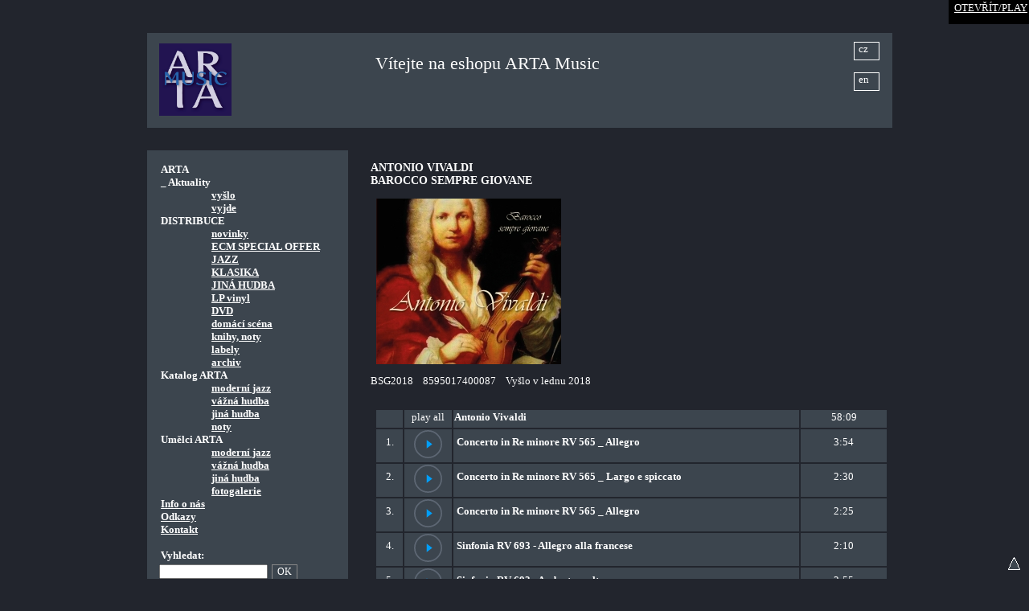

--- FILE ---
content_type: text/html
request_url: https://arta.cz/?p=shop_item&site=default&id=BSG2018
body_size: 9628
content:

           <!DOCTYPE HTML PUBLIC "-//W3C//DTD HTML 4.0 Transitional//EN">

<html>
				  
<!--item_list_cz.tpl-->
  <head>
  <meta http-equiv="Content-Type" content="text/html; charset=windows-1250">    
    <meta http-equiv="Content-language" content="CS" />
    
    <link media="screen,print" href="arta/templates/default/css/style.css" type="text/css" rel="StyleSheet" />
    <link media="screen,print" href="arta/templates/default/css/basket.css" type="text/css" rel="StyleSheet" />
    <link media="screen,print" href="arta/templates/default/css/fg.css" type="text/css" rel="StyleSheet" />
    <link media="screen,print" href="arta/templates/default/js/jqModal/jqModal.css" type="text/css" rel="StyleSheet" />
        
    <title>ARTA - Položka zboží</title>

	<script type="text/javascript" language="javascript" src="arta/templates/default/js/common.js"></script>	    
	<script type="text/javascript" language="javascript" src="arta/templates/default/js/fat.js"></script>       
	<script type="text/javascript" language="javascript" src="arta/templates/default/js/swfobject.js"></script> 
	<script type="text/javascript" language="javascript" src="arta/templates/default/js/title.js"></script>


	<script type="text/javascript" language="javascript" src="arta/templates/default/js/jquery.js"></script>
	<link media="screen,print" href="arta/templates/default/js/jqModal/jqModal.css" type="text/css" rel="StyleSheet" />
	<script type="text/javascript" language="javascript" src="arta/templates/default/js/jqModal/jqModal.js"></script>		
	<script type="text/javascript" language="javascript" src="arta/templates/default/js/jquery/jquery.cookie.js"></script>
	 
	
    <link type="text/css" media="screen" rel="stylesheet" href="arta/templates/default/js/colorbox/colorbox.css" />
    <script type="text/javascript" src="arta/templates/default/js/colorbox/jquery.colorbox.js"></script>	
	
	
	<!-- soundmanager -->
	<link rel="stylesheet" type="text/css" href="arta/templates/default/js/soundmanager/demo/360-player/360player.css" />
	<!--[if IE]><script type="text/javascript" src="arta/templates/default/js/soundmanager/demo/360-player/script/excanvas.js"></script><![endif]-->
	<script type="text/javascript" src="arta/templates/default/js/soundmanager/demo/360-player/script/berniecode-animator.js"></script>
	<!-- the core stuff -->
	<script type="text/javascript" src="arta/templates/default/js/soundmanager/script/soundmanager2.js"></script>
	<script type="text/javascript" src="arta/templates/default/js/soundmanager/demo/360-player/script/360player.js"></script>
	
	<!--link rel="stylesheet" type="text/css" href="arta/templates/default/js/soundmanager/demo/360-player/flashblock/flashblock.css" /-->

				   

         
     <style >     
     	a#cz {
		 	display: block; width: 32px; height: 23px; position: relative;  left: 595px;  top: -20px;
		 	border: 1px white solid; padding: 0px 5px 5px 5px; text-decoration: none;
		}
     	a#en {
     		display: block; width: 32px; height: 23px; position: relative;	 left: 595px;  top: -5px;
     		border: 1px white solid; padding: 0px 5px 5px 5px; text-decoration: none;
		}     		     
     </style>
	          
         
  	
		<script>
	
		$(document).ready(function(){			
			$("a[rel='fotogal']").colorbox({slideshow:false, opacity:0.6, innerWidth:'800px', speed: 250});			
		});
	</script>             
	<style>
		#cboxPrevious, #cboxNext, #cboxCurrent {
    		display: none !important;
		}
    </style>         

    
	    
    
	 <script type="text/javascript">
     
    </script>
  
  
  </head>




  
<body leftmargin="0" topmargin="0" marginheight="0" marginwidth="0" class="hlavni_body"  >

  <div id="annonc" style="display: none; width: 100%; ;" >
  	<div style="width: 800px; background-color: #fff;  margin: 20px auto; " >	
	      	</div>  
  </div>


  	    <script>
    		$(window).unload(function() {
				$.cookie("player_open",'ne');
				//alert('close');
				}
			);
    	
    	if ($.cookie('player_open') == null ) { 
			$.cookie("player_open",'ne'); 
			$.cookie("player", "ne");
			
		}
    
        if ($.cookie("player_open")!='ano') { 
    		$.cookie("player_open",'ano');
    
	    	if ($.cookie("player")=='ne') {
		    	style_1 = 'display: none';
				style_2 = '';	
				autoplay = 'off';
	    	} else {
		    	style_1 = '';
				style_2 = 'display: none';
				autoplay = 'on';	    	
	    	}
	    	
			document.write('<div id="modalWindow" class="jqmWindow" style="'+style_1+'" >' +
		        					'<div id="jqmTitle"><a href="#" class="jqmClose">ZAVŘÍT / CLOSE</a></div>' +
		        	'<iframe id="jqmContent" src="https://www.arta.cz/arta/mp3player/player.php?autoplay='+autoplay+'">' + 
		        	'</iframe></div>');	  		
			    	
	    
	    	document.write('<div id="modalWindow2" class="jqmWindow2"  style="'+style_2+'"  >' +
	        					'<div id="jqmTitle"><a href="#" class="jqmOpen">OTEVŘÍT/PLAY</a></div></div>');    	
		        	
		        	
	    
	    	$('.jqmClose').click(function() {		
	  			//$('#modalWindow').hide('slow');
	  			//$('#modalWindow2').show();
	  			$.cookie("player", "ne");
	  			window.location.reload();
			});
	    	$('.jqmOpen').click(function() {		
	  			//$('#modalWindow').show('slow');
	  			//$('#modalWindow2').hide('slow');
	  			$.cookie("player", "ano");	  			
				window.location.reload();
	  			
			});
			

			
		}
		
    </script>
    
  
  <div id="main" >
    <table width="100%" border="0" cellspacing="0" cellpadding="0" class="mainTableItems">
      <tr>
        <td align="center">
          <div class="index_en_div_body">
            <table width="100%" border="0" cellspacing="28" cellpadding="0"  >
              <col width="20%" />
              <col width="80%" />
              <tr class="boxBack">
                <td align="left" colspan="2">
                  <table width="100%" border="0" cellspacing="5" cellpadding="0">
                    <col width="30%" />
                    <col width="70%" />
                    <tr>
                      <td align="left">
                        <a href="index.php?site=default"><img class="logo" src="arta/templates/default/img/2018_music3.jpg" width="90" style="margin-top: 8px;" border="0" ></a>
                      </td>
                      <td>
                        <span class="headArta" style="position: relative;  top: 20px;" >Vítejte na eshopu ARTA Music</span>
                        <a href="index.php?site=default&p=shop_item&k=&id=BSG2018&search_w=&search_m="  id="cz" >cz</a>                    
						<a href="index.php?site=en&p=shop_item&k=&id=BSG2018&search_w=&search_m=" id="en"  >en</a>                        
                      </td>
                    </tr>
                  </table>
                </td>
              </tr>
              <tr>
                <td align="left" nowrap="nowrap" class="boxBack tdLeft">
                  <div class="menuDiv">
                    <br />
                    <span class="mItem">ARTA </span><br /><span class="mItem">  _ Aktuality </span><br /><span class="mItem_u"><a href="index.php?p=vyslo&amp;site=default">vyšlo</a></span><br /><span class="mItem_u"><a href="index.php?p=vyjde&amp;site=default">vyjde</a></span><br /><span class="mItem">DISTRIBUCE </span><br /><span class="mItem_u"><a href="index.php?p=&amp;site=default">novinky</a></span><br /><span class="mItem_u"><a href="index.php?p=katalog&amp;site=default&amp;k=special offer">ECM SPECIAL OFFER</a></span><br /><span class="mItem_u"><a href="index.php?p=katalog&amp;site=default&amp;k=jazz">JAZZ</a></span><br /><span class="mItem_u"><a href="index.php?p=katalog&amp;site=default&amp;k=klasika">KLASIKA</a></span><br /><span class="mItem_u"><a href="index.php?p=katalog&amp;site=default&amp;k=jina_hudba">JINÁ HUDBA</a></span><br /><span class="mItem_u"><a href="index.php?p=katalog&amp;site=default&amp;k=lp">LP vinyl</a></span><br /><span class="mItem_u"><a href="index.php?p=katalog&amp;site=default&amp;k=dvd">DVD</a></span><br /><span class="mItem_u"><a href="index.php?p=katalog&amp;site=default&amp;k=tuzemska distribuce">domácí scéna</a></span><br /><span class="mItem_u"><a href="index.php?p=katalog&amp;site=default&amp;k=noty_knihy_plakaty">knihy, noty</a></span><br /><span class="mItem_u"><a href="index.php?p=labely&amp;site=default">labely</a></span><br /><span class="mItem_u"><a href="index.php?p=archiv&amp;site=default">archiv</a></span><br /><span class="mItem">Katalog ARTA</span><br /><span class="mItem_u"><a href="index.php?p=katalog&amp;site=default&amp;k=arta_jazz">moderní jazz</a></span><br /><span class="mItem_u"><a href="index.php?p=katalog&amp;site=default&amp;k=arta_klasika">vážná hudba</a></span><br /><span class="mItem_u"><a href="index.php?p=katalog&amp;site=default&amp;k=arta_jina_hudba">jiná hudba</a></span><br /><span class="mItem_u"><a href="index.php?p=katalog&amp;site=default&amp;k=arta_noty">noty</a></span><br /><span class="mItem">Umělci ARTA</span><br /><span class="mItem_u"><a href="index.php?p=umelci_moderni_jazz&amp;site=default">moderní jazz</a></span><br /><span class="mItem_u"><a href="index.php?p=umelci_vazna_hudba&amp;site=default">vážná hudba</a></span><br /><span class="mItem_u"><a href="index.php?p=umelci_jina_hudba&amp;site=default">jiná hudba</a></span><br /><span class="mItem_u"><a href="index.php?p=gallery_new&amp;site=default">fotogalerie</a></span><br /><span class="mItem_u_t"><a href="index.php?p=info&amp;site=default">Info o nás</a></span><br /><span class="mItem_u_t"><a href="index.php?p=odkazy&amp;site=default">Odkazy</a></span><br /><span class="mItem_u_t"><a href="index.php?p=kontakt&amp;site=default">Kontakt</a></span><br />                    <br>
                    <span class="mItem">Vyhledat:</span><br />
                    <script type="text/javascript">
// při prvním zobrazení stránky našeptávač skryjeme
//document.getElementById("naseptavacDiv").style.visibility = "hidden";
var lastSelected;

function GetKeyCode(e) {
  if (e) {
    return e.charCode ? e.charCode : e.keyCode;
  }
  else {
    return window.event.charCode ? window.event.charCode : window.event.keyCode;
  }
} 

function generujNaseptavac(e) {
  var unicode = GetKeyCode(e);
  var str = document.getElementById("inputText").value;
 // alert('gen');
  if (unicode != 38 && unicode != 40 && str != lastSelected) {
    if (str != "") {
      // IE/zbytek světa
      if (window.ActiveXObject) {
      httpRequest = new ActiveXObject("Microsoft.XMLHTTP");
      } else {
        httpRequest = new XMLHttpRequest();
      }
      var url = "https://www.arta.cz/arta/naseptavac.php?str=" + str + "&lang=cz"; //encodeURI
      httpRequest.open("GET", url, true);     
      httpRequest.onreadystatechange= function () {processRequest(); } ;
      httpRequest.send(null);     
    }
    else {     
      document.getElementById("naseptavacDiv").style.visibility = "hidden";
    }
  }
}

function posunNaseptavac(e) {
  var unicode = GetKeyCode(e);
  var naseptavac = document.getElementById("naseptavac");
  if (unicode == 40) {
    // šipka dolů
    naseptavac.options.selectedIndex = 
      naseptavac.options.selectedIndex >= 0 && 
      naseptavac.options.selectedIndex < naseptavac.options.length-1 ?
      naseptavac.options.selectedIndex+1 : 0;
    getChangeHandler();
    return;
  }
  else if (unicode == 38) {
    // šipka nahoru			
    naseptavac.options.selectedIndex = 
      naseptavac.options.selectedIndex > 0 ? 
      naseptavac.options.selectedIndex-1 : naseptavac.options.length-1;
    getChangeHandler();
    return;
  }
  else if (unicode == 13) {
    lastSelected = document.getElementById("inputText").value;
    // na enter ve textovém poli nechceme odesílat formulář
    if (window.event)
      e.returnValue = false;
    else
      e.preventDefault();
    document.getElementById("naseptavacDiv").style.visibility = "hidden";
  }
}
 
function processRequest() {
  if (httpRequest.readyState == 4) {
    if(httpRequest.status == 200) {
      var response = httpRequest.responseText;
      if (response == 'EMPTY') {
        document.getElementById("naseptavacDiv").style.visibility = "hidden";
      }
      else {        
        document.getElementById("naseptavacDiv").innerHTML = response;
        document.getElementById("naseptavac").size =
          document.getElementById("naseptavac").options.length;
        document.getElementById("naseptavacDiv").style.visibility = "visible";
      } 
    }
    else {
      alert("Chyba při načítání stránky"
        + httpRequest.status +":"+ httpRequest.statusText);
    }
  }
}

function getChangeHandler() {
  var select = document.getElementById("naseptavac");
  var nazev = select.options[select.selectedIndex].innerHTML;
  document.getElementById("inputText").value = nazev.replace(/\&amp;/g,'&');
}
 
function getResultClickHandler() {
  getChangeHandler();
  lastSelected = document.getElementById("inputText").value;  
  document.getElementById("naseptavacDiv").style.visibility = "hidden";
}
 
</script>


<form action='index.php' method='get'>
	<table style=" margin-top: 3px;margin-left: 15px;" cellpadding="0" cellspacing="0" border="0"  >
	    <tr>					      					
	      <td width="60"  >
		  			<input class="i_basket"  id="inputText" type="text"  name="search_w" size="20" MAXLENGTH="40" value="" 
		  						 autocomplete="off"  onKeyUp="generujNaseptavac(event);" onKeyDown="posunNaseptavac(event);" >
							<div id="naseptavacDiv" style="z-index: 10000;" ></div>
		  </td>
	      <td width="5" ></td>
	      <td width="25"  ><input class="bn_basket" type="submit"  value="OK" name="OK" /></td> 
	    </tr>  					
	</table>
	  <input type='hidden' name='p' value='search' />
	  <input type='hidden' name='search_m' value='all' />
	  <input type='hidden' name='site' value='default' />
</form>
                                         
                    <br><table border="0"  style="margin-left: 15px;"  >
		   		 <tr><td><img style="margin-top: 2px;" src="https://www.arta.cz/arta/site/Image/buy6.gif" /></td>
					 <td><span class="mItem" style="margin-left: 5px;" >&nbsp;<a  class="kosik"  href="index.php?p=kosik&site=default" >kosik (0 czk)</a></span></td>
				 </tr>
			   </table><span class="mItem_u" style="margin-left: 30px;" ><a  href="index.php?p=prihlaseni&ret_p=shop_item&site=default" >prihlasit_se_k_uctu</a></span><br /><span class="mItem_u" style="margin-left: 30px;" ><a  href="index.php?p=registrace&ret_p=shop_item&site=default" >nova_registrace</a></span><br />                    <br />
                    <br />
                    <br />
                    <br />
                    <br />
                  </div>                  
                </td>
                <td class="tdRight"  >
                  <div class="rightDivMain" style="overflow: hidden; " >
                    <p><h3>ANTONIO VIVALDI<br />
BAROCCO SEMPRE GIOVANE</h3>

<p><img  class="" alt=""  src="/arta/site/Image/Vivaldi-BSG_2018.jpg"  style="border-style:solid; border-width:0px; height:206px; margin-left:7px; margin-right:7px; width:230px"  /></p>

<p> BSG2018&nbsp; &nbsp; 8595017400087&nbsp; &nbsp; Vy&scaron;lo v lednu 2018</p>

<p><div style="padding: 5px;" ><a style="position: relative; top: -30px;" name="dwn" > </a>
 					<table widt="650" >																
						<tr colspan="6" > <td> </td></tr>
						<tr style="height: 20x;background-color: #3C454E;" >
							<td width="2%" align="center" ></td>
							<td width="5%" align="center" ><a id="play_all" style="cursor: hand;"  >play all</a> </td>
							<td width="2%" align="left" ><b>Antonio Vivaldi</b></td>
							<td width="2%" align="center" >58:09</td>														

						</tr>
						<tr style="background-color: #3C454E" >
			 <td width="2%" align="center" style="padding: 8px 4px 0px 4px" >1.</td>
			 <td width="5%" align="center" ><div class="mediPlayer"><audio class="listen" preload="none" data-size="35" src="https://www.arta.cz/arta/system/mods/downloading/sample.php?id=4138&.mp3"></audio></div></td>	
			 <td width="40%" align="left" onMouseOver="showTitle('title4138');" onMouseOut="hideTitle('title4138');" style="padding: 8px 4px 0px 4px" ><span  ><b>Concerto in Re minore RV 565 _ Allegro</b></span></td>			 
			 <td width="10%" align="center" style="padding: 8px 0px 0px 0px" >3:54</td>
			 		 			 			 			 					 			 			 			 				 			 
		 </tr><tr style="background-color: #3C454E" >
			 <td width="2%" align="center" style="padding: 8px 4px 0px 4px" >2.</td>
			 <td width="5%" align="center" ><div class="mediPlayer"><audio class="listen" preload="none" data-size="35" src="https://www.arta.cz/arta/system/mods/downloading/sample.php?id=4139&.mp3"></audio></div></td>	
			 <td width="40%" align="left" onMouseOver="showTitle('title4139');" onMouseOut="hideTitle('title4139');" style="padding: 8px 4px 0px 4px" ><span  ><b>Concerto in Re minore RV 565 _ Largo e spiccato</b></span></td>			 
			 <td width="10%" align="center" style="padding: 8px 0px 0px 0px" >2:30</td>
			 		 			 			 			 					 			 			 			 				 			 
		 </tr><tr style="background-color: #3C454E" >
			 <td width="2%" align="center" style="padding: 8px 4px 0px 4px" >3.</td>
			 <td width="5%" align="center" ><div class="mediPlayer"><audio class="listen" preload="none" data-size="35" src="https://www.arta.cz/arta/system/mods/downloading/sample.php?id=4140&.mp3"></audio></div></td>	
			 <td width="40%" align="left" onMouseOver="showTitle('title4140');" onMouseOut="hideTitle('title4140');" style="padding: 8px 4px 0px 4px" ><span  ><b>Concerto in Re minore RV 565 _ Allegro</b></span></td>			 
			 <td width="10%" align="center" style="padding: 8px 0px 0px 0px" >2:25</td>
			 		 			 			 			 					 			 			 			 				 			 
		 </tr><tr style="background-color: #3C454E" >
			 <td width="2%" align="center" style="padding: 8px 4px 0px 4px" >4.</td>
			 <td width="5%" align="center" ><div class="mediPlayer"><audio class="listen" preload="none" data-size="35" src="https://www.arta.cz/arta/system/mods/downloading/sample.php?id=4141&.mp3"></audio></div></td>	
			 <td width="40%" align="left" onMouseOver="showTitle('title4141');" onMouseOut="hideTitle('title4141');" style="padding: 8px 4px 0px 4px" ><span  ><b>Sinfonia RV 693 - Allegro alla francese</b></span></td>			 
			 <td width="10%" align="center" style="padding: 8px 0px 0px 0px" >2:10</td>
			 		 			 			 			 					 			 			 			 				 			 
		 </tr><tr style="background-color: #3C454E" >
			 <td width="2%" align="center" style="padding: 8px 4px 0px 4px" >5.</td>
			 <td width="5%" align="center" ><div class="mediPlayer"><audio class="listen" preload="none" data-size="35" src="https://www.arta.cz/arta/system/mods/downloading/sample.php?id=4142&.mp3"></audio></div></td>	
			 <td width="40%" align="left" onMouseOver="showTitle('title4142');" onMouseOut="hideTitle('title4142');" style="padding: 8px 4px 0px 4px" ><span  ><b>Sinfonia RV 693 - Andante molto</b></span></td>			 
			 <td width="10%" align="center" style="padding: 8px 0px 0px 0px" >2:55</td>
			 		 			 			 			 					 			 			 			 				 			 
		 </tr><tr style="background-color: #3C454E" >
			 <td width="2%" align="center" style="padding: 8px 4px 0px 4px" >6.</td>
			 <td width="5%" align="center" ><div class="mediPlayer"><audio class="listen" preload="none" data-size="35" src="https://www.arta.cz/arta/system/mods/downloading/sample.php?id=4143&.mp3"></audio></div></td>	
			 <td width="40%" align="left" onMouseOver="showTitle('title4143');" onMouseOut="hideTitle('title4143');" style="padding: 8px 4px 0px 4px" ><span  ><b>Sinfonia RV 693 - Allegro</b></span></td>			 
			 <td width="10%" align="center" style="padding: 8px 0px 0px 0px" >1:45</td>
			 		 			 			 			 					 			 			 			 				 			 
		 </tr><tr style="background-color: #3C454E" >
			 <td width="2%" align="center" style="padding: 8px 4px 0px 4px" >7.</td>
			 <td width="5%" align="center" ><div class="mediPlayer"><audio class="listen" preload="none" data-size="35" src="https://www.arta.cz/arta/system/mods/downloading/sample.php?id=4144&.mp3"></audio></div></td>	
			 <td width="40%" align="left" onMouseOver="showTitle('title4144');" onMouseOut="hideTitle('title4144');" style="padding: 8px 4px 0px 4px" ><span  ><b>Concerto in Sol minore RV 531 - Allegro</b></span></td>			 
			 <td width="10%" align="center" style="padding: 8px 0px 0px 0px" >3:25</td>
			 		 			 			 			 					 			 			 			 				 			 
		 </tr><tr style="background-color: #3C454E" >
			 <td width="2%" align="center" style="padding: 8px 4px 0px 4px" >8.</td>
			 <td width="5%" align="center" ><div class="mediPlayer"><audio class="listen" preload="none" data-size="35" src="https://www.arta.cz/arta/system/mods/downloading/sample.php?id=4145&.mp3"></audio></div></td>	
			 <td width="40%" align="left" onMouseOver="showTitle('title4145');" onMouseOut="hideTitle('title4145');" style="padding: 8px 4px 0px 4px" ><span  ><b>Concerto in Sol minore RV 531 - Largo</b></span></td>			 
			 <td width="10%" align="center" style="padding: 8px 0px 0px 0px" >3:07</td>
			 		 			 			 			 					 			 			 			 				 			 
		 </tr><tr style="background-color: #3C454E" >
			 <td width="2%" align="center" style="padding: 8px 4px 0px 4px" >9.</td>
			 <td width="5%" align="center" ><div class="mediPlayer"><audio class="listen" preload="none" data-size="35" src="https://www.arta.cz/arta/system/mods/downloading/sample.php?id=4146&.mp3"></audio></div></td>	
			 <td width="40%" align="left" onMouseOver="showTitle('title4146');" onMouseOut="hideTitle('title4146');" style="padding: 8px 4px 0px 4px" ><span  ><b>Concerto in Sol minore RV 531 - Allegro</b></span></td>			 
			 <td width="10%" align="center" style="padding: 8px 0px 0px 0px" >3:10</td>
			 		 			 			 			 					 			 			 			 				 			 
		 </tr><tr style="background-color: #3C454E" >
			 <td width="2%" align="center" style="padding: 8px 4px 0px 4px" >10.</td>
			 <td width="5%" align="center" ><div class="mediPlayer"><audio class="listen" preload="none" data-size="35" src="https://www.arta.cz/arta/system/mods/downloading/sample.php?id=4147&.mp3"></audio></div></td>	
			 <td width="40%" align="left" onMouseOver="showTitle('title4147');" onMouseOut="hideTitle('title4147');" style="padding: 8px 4px 0px 4px" ><span  ><b>Concerto in Fa maggiore RV 551 - Allegro</b></span></td>			 
			 <td width="10%" align="center" style="padding: 8px 0px 0px 0px" >4:42</td>
			 		 			 			 			 					 			 			 			 				 			 
		 </tr><tr style="background-color: #3C454E" >
			 <td width="2%" align="center" style="padding: 8px 4px 0px 4px" >11.</td>
			 <td width="5%" align="center" ><div class="mediPlayer"><audio class="listen" preload="none" data-size="35" src="https://www.arta.cz/arta/system/mods/downloading/sample.php?id=4148&.mp3"></audio></div></td>	
			 <td width="40%" align="left" onMouseOver="showTitle('title4148');" onMouseOut="hideTitle('title4148');" style="padding: 8px 4px 0px 4px" ><span  ><b>Concerto in Fa maggiore RV 551 - Andante</b></span></td>			 
			 <td width="10%" align="center" style="padding: 8px 0px 0px 0px" >2:00</td>
			 		 			 			 			 					 			 			 			 				 			 
		 </tr><tr style="background-color: #3C454E" >
			 <td width="2%" align="center" style="padding: 8px 4px 0px 4px" >12.</td>
			 <td width="5%" align="center" ><div class="mediPlayer"><audio class="listen" preload="none" data-size="35" src="https://www.arta.cz/arta/system/mods/downloading/sample.php?id=4149&.mp3"></audio></div></td>	
			 <td width="40%" align="left" onMouseOver="showTitle('title4149');" onMouseOut="hideTitle('title4149');" style="padding: 8px 4px 0px 4px" ><span  ><b>Concerto in Fa maggiore RV 551 - Allegro</b></span></td>			 
			 <td width="10%" align="center" style="padding: 8px 0px 0px 0px" >3:23</td>
			 		 			 			 			 					 			 			 			 				 			 
		 </tr><tr style="background-color: #3C454E" >
			 <td width="2%" align="center" style="padding: 8px 4px 0px 4px" >13.</td>
			 <td width="5%" align="center" ><div class="mediPlayer"><audio class="listen" preload="none" data-size="35" src="https://www.arta.cz/arta/system/mods/downloading/sample.php?id=4150&.mp3"></audio></div></td>	
			 <td width="40%" align="left" onMouseOver="showTitle('title4150');" onMouseOut="hideTitle('title4150');" style="padding: 8px 4px 0px 4px" ><span  ><b>Concerto in Re minore RV 514 - Allegro non molto</b></span></td>			 
			 <td width="10%" align="center" style="padding: 8px 0px 0px 0px" >4:40</td>
			 		 			 			 			 					 			 			 			 				 			 
		 </tr><tr style="background-color: #3C454E" >
			 <td width="2%" align="center" style="padding: 8px 4px 0px 4px" >14.</td>
			 <td width="5%" align="center" ><div class="mediPlayer"><audio class="listen" preload="none" data-size="35" src="https://www.arta.cz/arta/system/mods/downloading/sample.php?id=4151&.mp3"></audio></div></td>	
			 <td width="40%" align="left" onMouseOver="showTitle('title4151');" onMouseOut="hideTitle('title4151');" style="padding: 8px 4px 0px 4px" ><span  ><b>Concerto in Re minore RV 514 - Adagio</b></span></td>			 
			 <td width="10%" align="center" style="padding: 8px 0px 0px 0px" >4:25</td>
			 		 			 			 			 					 			 			 			 				 			 
		 </tr><tr style="background-color: #3C454E" >
			 <td width="2%" align="center" style="padding: 8px 4px 0px 4px" >15.</td>
			 <td width="5%" align="center" ><div class="mediPlayer"><audio class="listen" preload="none" data-size="35" src="https://www.arta.cz/arta/system/mods/downloading/sample.php?id=4152&.mp3"></audio></div></td>	
			 <td width="40%" align="left" onMouseOver="showTitle('title4152');" onMouseOut="hideTitle('title4152');" style="padding: 8px 4px 0px 4px" ><span  ><b>Concerto in Re minore RV 514 - Allegro molto</b></span></td>			 
			 <td width="10%" align="center" style="padding: 8px 0px 0px 0px" >3:14</td>
			 		 			 			 			 					 			 			 			 				 			 
		 </tr><tr style="background-color: #3C454E" >
			 <td width="2%" align="center" style="padding: 8px 4px 0px 4px" >16.</td>
			 <td width="5%" align="center" ><div class="mediPlayer"><audio class="listen" preload="none" data-size="35" src="https://www.arta.cz/arta/system/mods/downloading/sample.php?id=4153&.mp3"></audio></div></td>	
			 <td width="40%" align="left" onMouseOver="showTitle('title4153');" onMouseOut="hideTitle('title4153');" style="padding: 8px 4px 0px 4px" ><span  ><b>Concerto in Re maggiore RV 564 - Allegro</b></span></td>			 
			 <td width="10%" align="center" style="padding: 8px 0px 0px 0px" >4:19</td>
			 		 			 			 			 					 			 			 			 				 			 
		 </tr><tr style="background-color: #3C454E" >
			 <td width="2%" align="center" style="padding: 8px 4px 0px 4px" >17.</td>
			 <td width="5%" align="center" ><div class="mediPlayer"><audio class="listen" preload="none" data-size="35" src="https://www.arta.cz/arta/system/mods/downloading/sample.php?id=4154&.mp3"></audio></div></td>	
			 <td width="40%" align="left" onMouseOver="showTitle('title4154');" onMouseOut="hideTitle('title4154');" style="padding: 8px 4px 0px 4px" ><span  ><b>Concerto in Re maggiore RV 564 - Largo</b></span></td>			 
			 <td width="10%" align="center" style="padding: 8px 0px 0px 0px" >2:33</td>
			 		 			 			 			 					 			 			 			 				 			 
		 </tr><tr style="background-color: #3C454E" >
			 <td width="2%" align="center" style="padding: 8px 4px 0px 4px" >18.</td>
			 <td width="5%" align="center" ><div class="mediPlayer"><audio class="listen" preload="none" data-size="35" src="https://www.arta.cz/arta/system/mods/downloading/sample.php?id=4155&.mp3"></audio></div></td>	
			 <td width="40%" align="left" onMouseOver="showTitle('title4155');" onMouseOut="hideTitle('title4155');" style="padding: 8px 4px 0px 4px" ><span  ><b>Concerto in Re maggiore RV 564 - Allegro</b></span></td>			 
			 <td width="10%" align="center" style="padding: 8px 0px 0px 0px" >3:33</td>
			 		 			 			 			 					 			 			 			 				 			 
		 </tr>
					</table>	 										
				  </div>
				  <div class="track_info" 	style="display: none;"	id="title4138"  onMouseOver="disableHide();"  onMouseOut="Hide2();"  >
						<table class="track_table_info" border="0" >
							<tr  ><td colspan="2" ><b>Concerto in Re minore RV 565 _ Allegro</b></td></tr>
							<tr><td  ><b>autor:</b></td><td  ><b>Antonio Vivaldi</b></td></tr>
							<tr><td ><b>interpret:</b></td  ><td><b>Barocco sempre giovanne</b></td></tr>
						</table>	
					</div><div class="track_info" 	style="display: none;"	id="title4139"  onMouseOver="disableHide();"  onMouseOut="Hide2();"  >
						<table class="track_table_info" border="0" >
							<tr  ><td colspan="2" ><b>Concerto in Re minore RV 565 _ Largo e spiccato</b></td></tr>
							<tr><td  ><b>autor:</b></td><td  ><b>Antonio Vivaldi</b></td></tr>
							<tr><td ><b>interpret:</b></td  ><td><b>Barocco sempre giovanne</b></td></tr>
						</table>	
					</div><div class="track_info" 	style="display: none;"	id="title4140"  onMouseOver="disableHide();"  onMouseOut="Hide2();"  >
						<table class="track_table_info" border="0" >
							<tr  ><td colspan="2" ><b>Concerto in Re minore RV 565 _ Allegro</b></td></tr>
							<tr><td  ><b>autor:</b></td><td  ><b>Antonio Vivaldi</b></td></tr>
							<tr><td ><b>interpret:</b></td  ><td><b>Barocco sempre giovanne</b></td></tr>
						</table>	
					</div><div class="track_info" 	style="display: none;"	id="title4141"  onMouseOver="disableHide();"  onMouseOut="Hide2();"  >
						<table class="track_table_info" border="0" >
							<tr  ><td colspan="2" ><b>Sinfonia RV 693 - Allegro alla francese</b></td></tr>
							<tr><td  ><b>autor:</b></td><td  ><b>Antonio Vivaldi</b></td></tr>
							<tr><td ><b>interpret:</b></td  ><td><b>Barocco sempre giovanne</b></td></tr>
						</table>	
					</div><div class="track_info" 	style="display: none;"	id="title4142"  onMouseOver="disableHide();"  onMouseOut="Hide2();"  >
						<table class="track_table_info" border="0" >
							<tr  ><td colspan="2" ><b>Sinfonia RV 693 - Andante molto</b></td></tr>
							<tr><td  ><b>autor:</b></td><td  ><b>Antonio Vivaldi</b></td></tr>
							<tr><td ><b>interpret:</b></td  ><td><b>Barocco sempre giovanne</b></td></tr>
						</table>	
					</div><div class="track_info" 	style="display: none;"	id="title4143"  onMouseOver="disableHide();"  onMouseOut="Hide2();"  >
						<table class="track_table_info" border="0" >
							<tr  ><td colspan="2" ><b>Sinfonia RV 693 - Allegro</b></td></tr>
							<tr><td  ><b>autor:</b></td><td  ><b>Antonio Vivaldi</b></td></tr>
							<tr><td ><b>interpret:</b></td  ><td><b>Barocco sempre giovanne</b></td></tr>
						</table>	
					</div><div class="track_info" 	style="display: none;"	id="title4144"  onMouseOver="disableHide();"  onMouseOut="Hide2();"  >
						<table class="track_table_info" border="0" >
							<tr  ><td colspan="2" ><b>Concerto in Sol minore RV 531 - Allegro</b></td></tr>
							<tr><td  ><b>autor:</b></td><td  ><b>Antonio Vivaldi</b></td></tr>
							<tr><td ><b>interpret:</b></td  ><td><b>Barocco sempre giovanne</b></td></tr>
						</table>	
					</div><div class="track_info" 	style="display: none;"	id="title4145"  onMouseOver="disableHide();"  onMouseOut="Hide2();"  >
						<table class="track_table_info" border="0" >
							<tr  ><td colspan="2" ><b>Concerto in Sol minore RV 531 - Largo</b></td></tr>
							<tr><td  ><b>autor:</b></td><td  ><b>Antonio Vivaldi</b></td></tr>
							<tr><td ><b>interpret:</b></td  ><td><b>Barocco sempre giovanne</b></td></tr>
						</table>	
					</div><div class="track_info" 	style="display: none;"	id="title4146"  onMouseOver="disableHide();"  onMouseOut="Hide2();"  >
						<table class="track_table_info" border="0" >
							<tr  ><td colspan="2" ><b>Concerto in Sol minore RV 531 - Allegro</b></td></tr>
							<tr><td  ><b>autor:</b></td><td  ><b>Antonio Vivaldi</b></td></tr>
							<tr><td ><b>interpret:</b></td  ><td><b>Barocco sempre giovanne</b></td></tr>
						</table>	
					</div><div class="track_info" 	style="display: none;"	id="title4147"  onMouseOver="disableHide();"  onMouseOut="Hide2();"  >
						<table class="track_table_info" border="0" >
							<tr  ><td colspan="2" ><b>Concerto in Fa maggiore RV 551 - Allegro</b></td></tr>
							<tr><td  ><b>autor:</b></td><td  ><b>Antonio Vivaldi</b></td></tr>
							<tr><td ><b>interpret:</b></td  ><td><b>Barocco sempre giovanne</b></td></tr>
						</table>	
					</div><div class="track_info" 	style="display: none;"	id="title4148"  onMouseOver="disableHide();"  onMouseOut="Hide2();"  >
						<table class="track_table_info" border="0" >
							<tr  ><td colspan="2" ><b>Concerto in Fa maggiore RV 551 - Andante</b></td></tr>
							<tr><td  ><b>autor:</b></td><td  ><b>Antonio Vivaldi</b></td></tr>
							<tr><td ><b>interpret:</b></td  ><td><b>Barocco sempre giovanne</b></td></tr>
						</table>	
					</div><div class="track_info" 	style="display: none;"	id="title4149"  onMouseOver="disableHide();"  onMouseOut="Hide2();"  >
						<table class="track_table_info" border="0" >
							<tr  ><td colspan="2" ><b>Concerto in Fa maggiore RV 551 - Allegro</b></td></tr>
							<tr><td  ><b>autor:</b></td><td  ><b>Antonio Vivaldi</b></td></tr>
							<tr><td ><b>interpret:</b></td  ><td><b>Barocco sempre giovanne</b></td></tr>
						</table>	
					</div><div class="track_info" 	style="display: none;"	id="title4150"  onMouseOver="disableHide();"  onMouseOut="Hide2();"  >
						<table class="track_table_info" border="0" >
							<tr  ><td colspan="2" ><b>Concerto in Re minore RV 514 - Allegro non molto</b></td></tr>
							<tr><td  ><b>autor:</b></td><td  ><b>Antonio Vivaldi</b></td></tr>
							<tr><td ><b>interpret:</b></td  ><td><b>Barocco sempre giovanne</b></td></tr>
						</table>	
					</div><div class="track_info" 	style="display: none;"	id="title4151"  onMouseOver="disableHide();"  onMouseOut="Hide2();"  >
						<table class="track_table_info" border="0" >
							<tr  ><td colspan="2" ><b>Concerto in Re minore RV 514 - Adagio</b></td></tr>
							<tr><td  ><b>autor:</b></td><td  ><b>Antonio Vivaldi</b></td></tr>
							<tr><td ><b>interpret:</b></td  ><td><b>Barocco sempre giovanne</b></td></tr>
						</table>	
					</div><div class="track_info" 	style="display: none;"	id="title4152"  onMouseOver="disableHide();"  onMouseOut="Hide2();"  >
						<table class="track_table_info" border="0" >
							<tr  ><td colspan="2" ><b>Concerto in Re minore RV 514 - Allegro molto</b></td></tr>
							<tr><td  ><b>autor:</b></td><td  ><b>Antonio Vivaldi</b></td></tr>
							<tr><td ><b>interpret:</b></td  ><td><b>Barocco sempre giovanne</b></td></tr>
						</table>	
					</div><div class="track_info" 	style="display: none;"	id="title4153"  onMouseOver="disableHide();"  onMouseOut="Hide2();"  >
						<table class="track_table_info" border="0" >
							<tr  ><td colspan="2" ><b>Concerto in Re maggiore RV 564 - Allegro</b></td></tr>
							<tr><td  ><b>autor:</b></td><td  ><b>Antonio Vivaldi</b></td></tr>
							<tr><td ><b>interpret:</b></td  ><td><b>Barocco sempre giovanne</b></td></tr>
						</table>	
					</div><div class="track_info" 	style="display: none;"	id="title4154"  onMouseOver="disableHide();"  onMouseOut="Hide2();"  >
						<table class="track_table_info" border="0" >
							<tr  ><td colspan="2" ><b>Concerto in Re maggiore RV 564 - Largo</b></td></tr>
							<tr><td  ><b>autor:</b></td><td  ><b>Antonio Vivaldi</b></td></tr>
							<tr><td ><b>interpret:</b></td  ><td><b>Barocco sempre giovanne</b></td></tr>
						</table>	
					</div><div class="track_info" 	style="display: none;"	id="title4155"  onMouseOver="disableHide();"  onMouseOut="Hide2();"  >
						<table class="track_table_info" border="0" >
							<tr  ><td colspan="2" ><b>Concerto in Re maggiore RV 564 - Allegro</b></td></tr>
							<tr><td  ><b>autor:</b></td><td  ><b>Antonio Vivaldi</b></td></tr>
							<tr><td ><b>interpret:</b></td  ><td><b>Barocco sempre giovanne</b></td></tr>
						</table>	
					</div>
				
	<style>
		.playerm { height: 30px; width: 30px; background-color: #222; border-radius: 50%; overflow: hidden; }
		.playerm > div { border: 0px red solid !important; }
		.playerm > div div:nth-child(2) {  transform: translate(-50%, -35%) !important; }    
	</style>
	
        <script src="//code.jquery.com/jquery.min.js"></script>
        <script src="/arta/system/circular/player.js"></script>
        
        <link rel="stylesheet" href="/arta/system/circular/progres-bar.css">
    
		<script type="text/javascript">		
						
		$(document).ready(function(){	
					$('.mediPlayer').mediaPlayer(); 
					
					var playing = -1;
					// ----------------------------------------				
					$( "#play_all" ).click(function() {														  							
						$( "circle.controls" ).each(function( index ) {							
								if (index==0) {
									playing = 0;									
									$( this ).trigger( "click" );									
								}														
						});																								
					});	
					
					// ----------------------------------------
					var tid = setInterval(mycode, 500);
					function mycode() {
						var play_next = -1;
						var count = -1;						
					  	// album se prehrava	
					  	if (playing>-1) {					    														  							
							$( ".mediPlayer > svg .progress-bar" ).each(function( index ) {
								//console.log(index+": "+$(this).css("stroke-dashoffset") );
								// pokud se prave prehreava
								if (index==playing) {																
									if ($(this).css("stroke-dashoffset")=="0px") {										
									 	play_next = index+1;										 	
									}																		
								}	
								// pokud se ma pĹ™ehrĂˇt jako dalĹˇĂ­					
								if (index==play_next) {
									console.log("play!:"+index);
									playing = index;									
									$( "circle.controls" ).each(function( index2 ) {							
										if (index2==playing) {																					
											$( this ).trigger( "click" );									
										}														
									});																					
								}
								//	
								count = index;																																													
							});	
							if (play_next>count) {
								playing = -1;
								console.log("konec prehravani");
							}
					  	}					  
					}					
														
				  });		
	</script>
	</p>

<p>Concerto in Re minore per due violini, violoncello, archi e continuo RV 565 &quot;L&#39;Estro Armonico&quot;&nbsp;<br />
Sinfonia avanti la Senna Festeggiante RV 693<br />
Concerto in Sol minore per due violoncelli, archi e continuo RV 531<br />
Concerto in Fa maggiore per tre violini, archi e continuo RV 551<br />
Concerto in Re minore per due violini, archi e continuo RV 514&nbsp; &nbsp; &nbsp; &nbsp; &nbsp; &nbsp; &nbsp; &nbsp; &nbsp;<br />
Concerto in Re maggiore per due violini, due violoncelli, archi e continuo RV 564&nbsp;<br />
<br />
BAROCCO SEMPRE GIOVANE<br />
uměleck&yacute; vedouc&iacute; Josef Krečmer&nbsp;<br />
<br />
housle:&nbsp;Iva Kramperov&aacute;, Mark&eacute;ta Čepick&aacute;, V&iacute;t Chud&yacute;, Jiř&iacute; Partyka, Luk&aacute;&scaron; Novotn&yacute;&nbsp;<br />
viola:&nbsp;Jiř&iacute; Kab&aacute;t, Jakub Čepick&yacute;&nbsp;<br />
violoncello:&nbsp;Helena Maty&aacute;&scaron;ov&aacute;, Jan Zemen, Matěj &Scaron;těp&aacute;nek&nbsp;<br />
kontrabas: Jan Prokop&nbsp;<br />
cembalo:&nbsp;Edita Keglerov&aacute;&nbsp;<br />
teorba, barokn&iacute; kytara:&nbsp;Jan Hron&nbsp;</p>

<p><img  class="" alt=""  src="/arta/site/Image/BSG_2018.jpg"  style="height:314px; width:350px"  /></p>

<p>&nbsp; &nbsp; &nbsp;Houslista a skladatel <strong>Antonio Lucio Vivaldi</strong> (1678 Ben&aacute;tky&ndash;1741 V&iacute;deň) byl je&scaron;tě na poč&aacute;tku 20. stolet&iacute; považov&aacute;n za autora v&yacute;hradně instrument&aacute;ln&iacute;ch děl, zejm&eacute;na houslov&yacute;ch koncertů. Až v průběhu 20. stolet&iacute; zač&iacute;n&aacute; renesance jeho odkazu v prav&eacute;m slova smyslu a poč&iacute;naj&iacute; se rozkr&yacute;vat nezn&aacute;m&aacute; m&iacute;sta jeho života, ale i tvorby. Toto CD je vzhledem ke složen&iacute; soboru Barocco sempre giovane čistě instrument&aacute;ln&iacute; a jsou zde zahrnuta Vivaldiho d&iacute;la s různ&yacute;m s&oacute;lov&yacute;m obsazen&iacute;m vrchol&iacute;c&iacute; z&aacute;věrečn&yacute;m koncertem se čtyřmi s&oacute;listy.<br />
&nbsp; &nbsp; &nbsp;<em>Concerto d moll RV 565 </em>bylo zařazeno jako jeden&aacute;ct&eacute; č&iacute;slo ve Vivaldiho sb&iacute;rce &bdquo;L&lsquo;Estro Armonico&ldquo; op. 3, jej&iacute;ž n&aacute;zev můžeme přeložit jako &bdquo;harmonick&yacute; rozmar&ldquo;. Jeho s&oacute;lov&eacute; obsazen&iacute; dvoje housle a violoncello vych&aacute;z&iacute; z tradičn&iacute;ho typu t&eacute;to kompozice tzv. concerta grossa, kter&eacute; s &uacute;spěchem skl&aacute;dal Arcangello Corelli (1653&ndash;1713) a kter&yacute; t&iacute;m tak&eacute; působil jako vzor pro řadu skladatelů, včetně Vivaldiho. V tomto d&iacute;le je pro Vivaldiho nezvykl&yacute; počet a pořad&iacute; vět. Po &uacute;vodn&iacute;m Allegru a kr&aacute;tk&eacute;m Adagiu se nach&aacute;z&iacute; př&iacute;sn&aacute; fuga. Po n&iacute; Vivaldi zařadil volnou větu a na z&aacute;věr virtu&oacute;zn&iacute; Allegro. Corelliho vliv je zde nesporn&yacute; a bez zaj&iacute;mavosti nen&iacute; fakt, že tuto Vivaldiho kompozici přepracoval pro s&oacute;lov&eacute; varhany i Johann Sebastian Bach.<br />
&nbsp; &nbsp; &nbsp;Vivaldi i mnoz&iacute; dal&scaron;&iacute; jeho současn&iacute;ci použ&iacute;vali sv&eacute; star&scaron;&iacute; skladby nebo jejich souč&aacute;sti opakovaně. Velmi čast&eacute; bylo využit&iacute; sinfoni&iacute; z oper či oratori&iacute; samostatně. Prokazatelně takto Vivaldi osamostatnil slavnostně zněj&iacute;c&iacute; <em>Sinfonii C dur RV 117</em>, kter&aacute; byla původně vstupn&iacute; č&aacute;st&iacute; prvn&iacute;ho d&iacute;lu serenaty &bdquo;La Sena Festeggiante&ldquo; RV 693, oslavuj&iacute;c&iacute; francouzsk&eacute;ho kr&aacute;le Ludv&iacute;ka XV. Na tomto kompaktn&iacute;m disku je nahran&aacute; verze ze serenaty, kde je oproti samostatn&eacute; sinfonii odli&scaron;n&aacute; voln&aacute; věta.&nbsp;<br />
&nbsp; &nbsp; &nbsp;<em>Concerto g moll RV 578 </em>je jedin&yacute;m Vivaldiho dochovan&yacute;m koncertem pro obsazen&iacute; dvou violoncell a orchestru. Na rozd&iacute;l od &uacute;vodn&iacute; kompozice podle&nbsp;Corelliho vzoru m&aacute; Vivaldiho typ koncertu jasně danou strukturu a formu. Jedn&aacute; se o tř&iacute;d&iacute;ln&eacute; skladby, přičemž obě rychl&eacute; krajn&iacute; věty jsou v tzv. ritornelov&eacute; formě. &Uacute;vodn&iacute; t&eacute;ma hran&eacute; nejčastěji tutti tvoř&iacute; ritornel, kter&yacute; se pak během věty několikr&aacute;t opakuje v t&eacute;že i jin&yacute;ch t&oacute;nin&aacute;ch. Ritornely jsou stř&iacute;d&aacute;ny epizodami, v nichž je v popřed&iacute; s&oacute;lista nebo skupina s&oacute;listů. Voln&aacute; věta b&yacute;v&aacute; naopak kantabiln&iacute; nebo imitačně pojat&aacute;.<br />
&nbsp; &nbsp; &nbsp;Nejčastěj&scaron;&iacute;m Vivaldiho s&oacute;lov&yacute;m n&aacute;strojem jsou housle, v <em>Concertu F dur&nbsp;RV 551</em> nach&aacute;z&iacute;me troje. Radostně zněj&iacute;c&iacute; krajn&iacute; věty v ritornelov&eacute; formě stř&iacute;d&aacute; kantabilně pojat&aacute; voln&aacute; věta, ve kter&eacute; předn&aacute;&scaron;ej&iacute; hlavn&iacute; melodii třet&iacute; housle. Prvn&iacute; a druh&eacute; housle pouze doprov&aacute;z&iacute; melodii rozložen&yacute;mi akordy, přičemž prvn&iacute; hraj&iacute; smyčcem a druh&eacute; drnkaj&iacute; pizzicato, a to je&scaron;tě v poměru dvě ku třem, což tvoř&iacute; zaj&iacute;mav&yacute; zvukov&yacute; efekt.<br />
&nbsp; &nbsp; &nbsp;V n&aacute;sleduj&iacute;c&iacute;m <em>Concertu d moll RV 514</em> předepsal Vivaldi dvoje s&oacute;lov&eacute; housle. V př&iacute;padě tohoto koncertu i vět&scaron;iny dal&scaron;&iacute;ch je typick&aacute; n&aacute;strojov&aacute; virtuozita a čast&eacute; sekvence. S&oacute;lov&eacute; hlasy se imituj&iacute; nebo jdou v paraleln&iacute;ch intervalech, nejčastěji terci&iacute;ch.&nbsp;<br />
&nbsp; &nbsp; &nbsp;CD zavr&scaron;uje <em>Concerto D dur RV 564</em> pro dvoje housle a dvě violoncella. Vivaldi ostatně zanechal početněj&scaron;&iacute; skupinu koncertů pro vět&scaron;&iacute; množstv&iacute; s&oacute;listů. Tito čtyři s&oacute;list&eacute; zde stejně jako v ostatn&iacute;ch těchto koncertech vět&scaron;inou nehraj&iacute; současně, ale hlasy se různě imituj&iacute; a nejčastěji hraj&iacute; dvojice housl&iacute; nebo violoncell.&nbsp;Ve voln&eacute; větě proti sobě stav&iacute; současnou hru prvn&iacute;ch housl&iacute; a prvn&iacute;ho violoncella, kterou stř&iacute;d&aacute; souhra druh&yacute;ch housl&iacute; a druh&eacute;ho violoncella. V podobn&eacute;m duchu vrchol&iacute; i třet&iacute; věta, kde již m&iacute;rně dominuj&iacute; prvn&iacute; housle, jak b&yacute;v&aacute; u vět&scaron;iny&nbsp;<br />
Vivaldiho koncertů zvykem.<br />
&nbsp; &nbsp; &nbsp;V&iacute;t Havl&iacute;ček<br />
<br />
<strong>Barocco sempre giovane </strong>(Baroko st&aacute;le mlad&eacute;) je komorn&iacute; soubor složen&yacute; ze &scaron;pičkov&yacute;ch mlad&yacute;ch profesion&aacute;ln&iacute;ch hudebn&iacute;ků. Byl založen v roce 2004 violoncellistou a současn&yacute;m uměleck&yacute;m vedouc&iacute;m Josefem Krečmerem. Původně se soubor specializoval pouze na d&iacute;la mistrů vrcholn&eacute;ho baroka, dnes v&scaron;ak již interpretuje hudbu od 17. stolet&iacute; až po současnost. Každ&yacute; z členů Barocco sempre giovane je tak&eacute; s&oacute;listou v někter&eacute;m z mnoha instrument&aacute;ln&iacute;ch koncertů, kter&eacute; m&aacute; soubor ve sv&eacute;m reperto&aacute;ru. Barocco sempre giovane nahr&aacute;v&aacute; na CD, poř&aacute;d&aacute; vlastn&iacute; abonentn&iacute; cykly koncertů v Ryt&iacute;řsk&eacute;m s&aacute;le z&aacute;mku v Pardubic&iacute;ch, kde byla tak&eacute; v lednu 2018 poř&iacute;zena tato nahr&aacute;vka. Soubor je pravidelně zv&aacute;n k &uacute;činkov&aacute;n&iacute; na dom&aacute;c&iacute;ch i zahraničn&iacute;ch p&oacute;di&iacute;ch i hudebn&iacute;ch festivalech, jeho koncerty vys&iacute;laly&nbsp;česk&eacute; rozhlasov&eacute; i televizn&iacute; stanice, ale tak&eacute; mnoho zahraničn&iacute;ch, např. BBC Velk&aacute; Brit&aacute;nie, ARD Německo, ORF &Ouml;sterreichischer Rundfunk V&iacute;deň, CBC Kanada, Radio National de Espa&ntilde;a Madrid, Sweriges Radio AB Stockhlolm, RTE Dublin a mnoho dal&scaron;&iacute;ch.&nbsp;Barocco sempre giovane pravidelně spolupracuje s předn&iacute;mi česk&yacute;mi i zahraničn&iacute;mi s&oacute;listy.&nbsp;&nbsp;</p>
</p>
                  </div>
                </td>
              </tr>
              <tr>
                <td align="left" >
                   <span style="position: relative; top: -58px; left: 17px;" class="mItem_l" >© Studio Svengali, leden 2026</span><br />
                   <span style="position: relative; top: -30px; left: 17px;" ><a class="rhaken" href="https://www.rhaken.cz" target="_blank" >coded by rhaken.net</a></span></td>
                <td   ></td>
              </tr>
            </table>            
          </div>          
        </td>
      </tr>
    </table>
    
    <span style="position: fixed;    right: 10px;bottom: 10px;" id="logo">
		<a href="javascript:window.scrollTo(0,0)"><img width="17" height="17" border="0" src="arta/site/Image/retourhaut.gif"></a>
	</span>
    
</div>    

  </body>
</html>

--- FILE ---
content_type: text/css
request_url: https://www.arta.cz/arta/templates/default/css/style.css
body_size: 1181
content:
html{ overflow-y:scroll; }
form{  display:inline;}
body {  font-family: Verdana;   /* **** zakladni barva vsech textu  *** */  color: #ffffff;  /* **** barva pozadi cele stranky  *** */    background-color : #22252D;}
p,h2,h3,h4,ul,ol,li,div,td,th,address,blockquote,nobr,b,i  {   font-family: Verdana;  /* **** zakladni barva textu v odstavcich nadpisech ....  *** */   color: #ffffff;    }
input,select,textarea {  font-family: Verdana;  /* **** zakladni barva textu v v zadavacich polickach  *** */   color: #000000;    }
.hlavni_body {	/* **** barva pozadi cele stranky  - bylo duplicitni tak jsem to zakomentoval *** */	/*background-color : #32353D;*/}
.boxBack {	/* **** barva pozadi ctvercu pod menu  a horni zahlavi *** */	background-color : #3C454E;}/* *** barva odkazu na kosik v menu */
a.kosik {	color: #62C7CC;}body,ul,ol,li,div,td,th {   font-size: 13px; }
h1,.uvod_h1_right,.uvod_h1_left {      font-size:16px; /*color: #62C7CC; */   }
h2 {  font-size: 16px; }
h3 { font-size: 14px; }/* ---------------------------- */
.drobny {  font-size: 11px;  /* **** barvy pro styl = drobny - jde pouzit v editoru HTML  *** */ 
}
 

h2 a { text-decoration: none; }
h2 a:hover { text-decoration: underline; color: #00CCFF; }

#annonc  { color: #000; }
#annonc p { color: #000; }
#annonc >  div { padding: 8px 58px; }

/* ---------------------------- */

.mainTable{	text-align:center;	margin-top:3%;}
.rhaken {  font-size:10px;  /* **** barva odkazu na rhaken  *** */  color: #888888;  text-decoration:none;}
.rhaken:hover {  font-size:10px;  /* **** barva odkazu na rhaken - mouseover *** */  color: #888888;  text-decoration:underline;}
.mainTableItems{	text-align:center;	margin-top:1%;}.index_en_div_body{	width:970px;}
 
/* --------------------------------- *//* shop_list  */
.sl_price {   }.sl_name  { font-weight: bold; }.sl_small_annotation p  { margin-top: 0px; }

/* --------------------------------- */
.uvod_h1_left{	margin-left:40px;}.uvod_h1_right{	margin-right:40px;}
.uvod_top{	margin-top:15px;}a.mItem_u{	text-decoration:underline;}
.mItem_u,.mItem_n{	margin-left:80px;}
.mItem_u_sel { margin-left:80px; color: red;}
.mItem_u_sel_t { margin-left:17px; color: red;}
.mItem_l{	font-size:10px;}
.mItem,.mItem_u_t{	margin-left:17px;}
.mItem_u_t{	text-decoration:underline;}
.mItem,.mItem_u,.mItem_u_t,.mItem_n,.aHref,.mItem_u_sel,.mItem_u_sel_t{	 font-size:13px;	 font-weight:bold;}
.headArta{	  font-size:22px;}/* **** barva odkazu *** */
a{	color:#FFFFFF; }/* **** barva odkazu - mouse over *** */a:hover {color: red}
.klavesy_pic{	vertical-align:top;}.tdLeft{	vertical-align:top;	}
.tdRight{	vertical-align:top;	text-align:left;}
.menuDiv{	width:250px;}.logo{	margin-left:10px;}
.rightDivMain{	width:649px;}

/* --------------- downloading ------------------------- */
div.track_info {	width: 300px;  border: 1px white solid;  float: left;position: absolute; background-color: black;}table.track_table_info td {  font-size: 11px;}

/*************** fotogal ---------------------- */
a.thumb { width: 142px; height: 100px; overflow: hidden; display: block; margin-top: 10px; }
p.thumb { padding: 0px; height: 100px; overflow: hidden;}

/**div.rightDivMain*/

 td { vertical-align:top;   }
 td p:first-child { margin: 0px 0px 0px 0px;    }
 td { padding-bottom: 5px;   }
     


--- FILE ---
content_type: text/javascript
request_url: https://arta.cz/arta/templates/default/js/fat.js
body_size: 1062
content:
// @name      The Fade Anything Technique
// @namespace http://www.axentric.com/aside/fat/
// @version   1.0-RC1
// @author    Adam Michela

var Fat = {
	make_hex : function (r,g,b) 
	{
		r = r.toString(16); if (r.length == 1) r = '0' + r;
		g = g.toString(16); if (g.length == 1) g = '0' + g;
		b = b.toString(16); if (b.length == 1) b = '0' + b;
		return "#" + r + g + b;
	},
	fade_all : function (dur)
	{
		var a = document.getElementsByTagName("*");
		for (var i = 0; i < a.length; i++) 
		{
			var o = a[i];
			var r = /fade-?(\w{3,6})?/.exec(o.className);
			//alert(r);
			if (r)
			{
				if (!r[1]) r[1] = "";
				//alert(r);
				if (o.id) Fat.fade_element(o.id,null,dur,"#"+r[1]);
			}
		}
	},
	fade_element : function (id, fps, duration, from, to) 
	{
		if (!fps) fps = 30;
		if (!duration) duration = 4000;
		if (!from || from=="#") from = "#FFFF33";
		if (!to) to = this.get_bgcolor(id);

		var frames = Math.round(fps * (duration / 1000));
		var interval = duration / frames;
		var delay = interval;
		var frame = 0;

		if (from.length < 7) from += from.substr(1,3);
		if (to.length < 7) to += to.substr(1,3);

		var rf = parseInt(from.substr(1,2),16);
		var gf = parseInt(from.substr(3,2),16);
		var bf = parseInt(from.substr(5,2),16);
		var rt = parseInt(to.substr(1,2),16);
		var gt = parseInt(to.substr(3,2),16);
		var bt = parseInt(to.substr(5,2),16);
	    
		var r,g,b,h;
		while (frame < frames)
		{
			r = Math.floor(rf * ((frames-frame)/frames) + rt * (frame/frames));
			g = Math.floor(gf * ((frames-frame)/frames) + gt * (frame/frames));
			b = Math.floor(bf * ((frames-frame)/frames) + bt * (frame/frames));
			h = this.make_hex(r,g,b);

			setTimeout("Fat.set_bgcolor('"+id+"','"+h+"')", delay);

			frame++;
			delay = interval * frame; 
		}
		setTimeout("Fat.set_bgcolor('"+id+"','"+to+"')", delay);
	},
	set_bgcolor : function (id, c)
	{
		var o = document.getElementById(id);
		//o.style.backgroundColor = c; 
		o.style.color = c;  /* ------ tady to meni tu vlastnost -*------ */
	},
	get_bgcolor : function (id)
	{
		var o = document.getElementById(id);
		while(o)
		{
			var c;
			if (window.getComputedStyle) c = window.getComputedStyle(o,null).getPropertyValue("background-color");
			if (o.currentStyle) c = o.currentStyle.backgroundColor;
			if ((c != "" && c != "transparent") || o.tagName == "BODY") { break; }
			o = o.parentNode;
		}
		if (c == undefined || c == "" || c == "transparent") c = "#FFFFFF";
		var rgb = c.match(/rgb\s*\(\s*(\d{1,3})\s*,\s*(\d{1,3})\s*,\s*(\d{1,3})\s*\)/);
		if (rgb) c = this.make_hex(parseInt(rgb[1]),parseInt(rgb[2]),parseInt(rgb[3]));
		return c;
	}
}


document.addLoadEvent(function ()  {
	Fat.fade_all();
});


--- FILE ---
content_type: text/javascript
request_url: https://arta.cz/arta/templates/default/js/common.js
body_size: 648
content:

/**
 * Common javascript funtionality
 *
 * @author		Rene Haken
 * @package		rhPubliser
 * @version     1.0
 */ 


function IEorMoz(){
 if (navigator.appName.indexOf("Netscape")!=-1
  && parseInt(navigator.appVersion)>=5)
    return false;
 else if (navigator.appName.indexOf("Microsoft")!= -1 
  && parseInt(navigator.appVersion)>=4)
    return true;
}
// Adds handle to any event
// Example: AddEventHandling(window,'load',function);
function AddEventHandling(obj,eventname,funct){if(obj.addEventListener){obj.addEventListener(eventname, funct, true);}else {obj.attachEvent('on'+eventname, funct);}}

function GetElement(elementid,obj){	
	var obj = obj || document;
	if (obj.getElementById){
		var objElement = obj.getElementById(elementid);
		if (objElement)
		if (objElement.id != elementid) objElement = void(0);
		return objElement;
	}
	else if (obj.all){
		return obj.all[elementid];
	}
	else if (obj.layers){
		return obj.layers[elementid];
	}	
	else return eval('obj.'+elementid);
}


document.addLoadEvent = function(func) {
  var oldonload = window.onload;
  if (typeof window.onload != 'function') {
    window.onload = func;
  } else {
    window.onload = function() {
      if (oldonload) {
        oldonload();
      }
      func();
    }
  }
} 


function IsNumeric(sText)

{
   var ValidChars = "0123456789.";
   var IsNumber=true;
   var Char;
   sText = ""+sText;
 
   for (i = 0; i < sText.length && IsNumber == true; i++) 
      { 
      Char = sText.charAt(i); 
      if (ValidChars.indexOf(Char) == -1) 
         {         	
         IsNumber = false;
         }
      }

   return IsNumber;
   
}